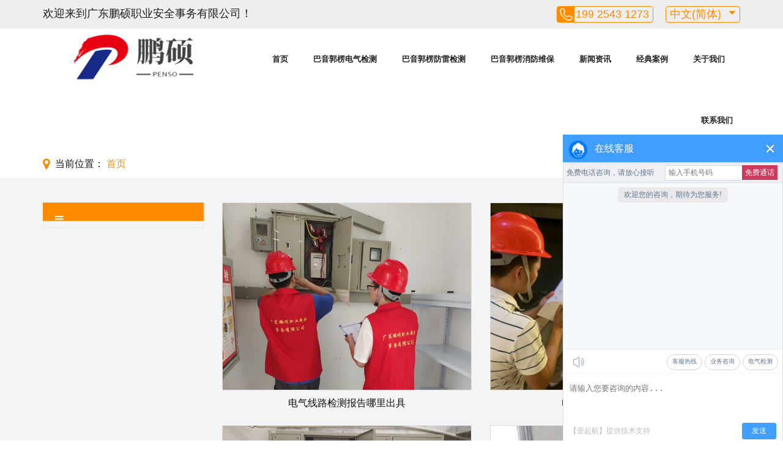

--- FILE ---
content_type: text/html; charset=utf-8
request_url: http://bayingol.dianqijiance.cn/index/search.html?keyword=%E7%94%B5%E6%B0%94%E7%BA%BF%E8%B7%AF%E6%A3%80%E6%B5%8B
body_size: 4872
content:
<!DOCTYPE html>
<html lang="en">
<head>
    <meta name="baidu-site-verification" content="codeva-mI6HHA96iE" />    <meta charset="UTF-8">
    <meta http-equiv="X-UA-Compatible" content="IE=edge">
    <meta name="viewport" content="width=device-width, initial-scale=1, maximum-scale=1, user-scalable=no">
    <title>电气线路检测-广东鹏硕</title>
    <meta name="keywords" content="电气检测,防雷检测,消防维保"/>
    <meta name="description" content="广东鹏硕是一家专业的第三方电气,消防检测公司,从事电气防火、消防安全检测和防雷检测三类业务多年公司以人为本，以先进技术为基础，以高品质服务为宗旨，以信誉为原则，以排除安全隐患为目标，引进国内外高新科技设备，运用于电气防火和消防安全领域。"/>
    <link rel="dns-prefetch" href="//static.wz169.net"/>
        <script type="text/javascript" src="/view/pengshuo/upload/lang/cn.js?v=20260121"></script>
        <link rel="shortcut icon" type="image/x-icon" href="//static.wz169.net/view/pengshuo/upload/images/2023/07/51f3850fba60ea0a36a41283a0816cf8.png"/>
         <script type="text/javascript" src="//static.wz169.net/plugins/jq331/jquery.min.js?ver=8.1.8"></script> <script type="text/javascript" src="//static.wz169.net/plugins/bs337/js/bootstrap.min.js?ver=8.1.8"></script><link rel="stylesheet" type="text/css" href="//static.wz169.net/plugins/bs337/css/bootstrap.min.css?ver=8.1.8" /> <script type="text/javascript" src="//static.wz169.net/plugins/bootsnav120/bootsnav.js?ver=8.1.8"></script><link rel="stylesheet" type="text/css" href="//static.wz169.net/plugins/bootsnav120/bootsnav.css?ver=8.1.8" /><link rel="stylesheet" type="text/css" href="//static.wz169.net/plugins/fa470/css/font-awesome.min.css?ver=8.1.8" /><link rel="stylesheet" type="text/css" href="/view/pengshuo/static/css/12b80b71efbd70f1d5de68c8fa8c2e65.css?ver=1767600637?ver=8.1.8" /> <script type="text/javascript" src="/view/pengshuo/static/js/12b80b71efbd70f1d5de68c8fa8c2e65.js?ver=1767600637?ver=8.1.8"></script>
    
</head>
<body>
<div class="pageContainer">
    <div class="component component-nav"><div class="header-my-01">
        <div class="header container-fluid hidden-xs topnav_title">
            <div class="container">
                <div class="row pd-10">
                    <div class="col-xs-5">
                        <p class="color-1f1f1f">欢迎来到广东鹏硕职业安全事务有限公司！</p>
                    </div>
                    <div class="col-xs-7 right-header">
                        <div class="top-phone">
                            <a href="tel:199 2543 1273">
                                199 2543 1273                            </a>
                        </div>
                        <div class="top-lang">
                                                                <span>中文(简体)                                    </span>
                                                                                        <ul class="hide_lan" style="display: none;">
                                                                    <li>
                                        <a href="https://changfeng.dianqijiance.cn?lang=cn">中文(简体)                                        </a>
                                    </li>
                                                            </ul>
                        </div>
                    </div>
                </div>
            </div>
        </div>
        <!-- 导航栏样式 -->
        <div class="topnav_list container-fluid">
            <div class="container">
                <div class="row">
                    <div class="logo col-lg-3 col-md-3 col-sm-3 col-xs-6">
                        <a href="/"><img src="//static.wz169.net/view/pengshuo/upload/images/2023/07/8a1c3479c5db60d0e1b15e997d01d7e6.png" alt="/"></a>
                    </div>
                    <div class="nav_content col-lg-9 col-md-9 col-sm-9 col-xs-6">				
                        <nav class="navbar navbar-default navbar-mobile mynav col-lg-12 on">
                            <div class="navbar-header">
                                <button type="button" class="navbar-toggle" data-toggle="collapse" data-target="#navbar-menu">
                                    <i class="fa fa-bars"></i>
                                </button>
                            </div>
                            <div class="collapse navbar-collapse" id="navbar-menu">
                                <ul class="nav navbar-nav" data-in="fadeInUp" data-out="fadeOutDown">
                                                                                <li class="">
                                                <a href="/">首页</a>
                                            </li>
                                                                                                                        <li class="dropdown ">
                                                <a href="http://bayingol.dianqijiance.cn/product/" class="dropdown-toggle" data-toggle="dropdown">巴音郭楞电气检测</a>
                                                
                                                <div class="dropdown-menu animated fadeOutDown clear" style="display: none; opacity: 1;">
                                                    <ul class="dropdown_list">
                                                                                                                    <li><a href="http://bayingol.dianqijiance.cn/fhjc/" >巴音郭楞电气防火检测</a></li>
                                                                                                                    <li><a href="http://bayingol.dianqijiance.cn/xljc/" >巴音郭楞电气线路检测</a></li>
                                                                                                                    <li><a href="http://bayingol.dianqijiance.cn/xfdqjc/" >巴音郭楞消防电气检测</a></li>
                                                                                                            </ul>
                                                                                                    </div>
                                            </li>
                                                                                                                        <li class="">
                                                <a href="http://bayingol.dianqijiance.cn/fljc/">巴音郭楞防雷检测</a>
                                            </li>
                                                                                                                        <li class="">
                                                <a href="http://bayingol.dianqijiance.cn/xfwb/">巴音郭楞消防维保</a>
                                            </li>
                                                                                                                        <li class="dropdown ">
                                                <a href="http://www.dianqijiance.cn/xwzx/" class="dropdown-toggle" data-toggle="dropdown">新闻资讯</a>
                                                
                                                <div class="dropdown-menu animated fadeOutDown clear" style="display: none; opacity: 1;">
                                                    <ul class="dropdown_list">
                                                                                                                    <li><a href="http://www.dianqijiance.cn/gsxw/" >公司新闻</a></li>
                                                                                                                    <li><a href="http://www.dianqijiance.cn/xyxw/" >行业新闻</a></li>
                                                                                                            </ul>
                                                                                                            <div class="nav_pic">
                                                            <a href="http://www.dianqijiance.cn/xwzx/"  ><img src="http://www.my17.net/Apps/Home/View/default/Public/img/nav_pic3.jpg" class="img-responsive"></a>
                                                        </div>
                                                                                                    </div>
                                            </li>
                                                                                                                        <li class="dropdown ">
                                                <a href="http://www.dianqijiance.cn/alzx/" class="dropdown-toggle" data-toggle="dropdown">经典案例</a>
                                                
                                                <div class="dropdown-menu animated fadeOutDown clear" style="display: none; opacity: 1;">
                                                    <ul class="dropdown_list">
                                                                                                                    <li><a href="http://www.dianqijiance.cn/xxzxal/" >电气检测案例</a></li>
                                                                                                                    <li><a href="http://www.dianqijiance.cn/xfjcal/" >消防检测案例</a></li>
                                                                                                            </ul>
                                                                                                    </div>
                                            </li>
                                                                                                                        <li class="">
                                                <a href="http://www.dianqijiance.cn/about/">关于我们</a>
                                            </li>
                                                                                                                        <li class="">
                                                <a href="http://www.dianqijiance.cn/lxwm/">联系我们</a>
                                            </li>
                                                                                                            </ul>
                            </div>
                        </nav>	
                    </div>
                    <div id="mengban" style="display: none;"></div>
                </div>
            </div>
        </div>
        <div class="nav-block">&nbsp;</div>
    </div></div><div class="component component-ba"><div class="nav-my-246">
        <div class="inner_banner container-fluid">
            <img src="" class="img-responsive">
        </div>
        <div class="search_content container-fluid">
            <div class="container">
                <div class="row">
                    <div class="bread_content col-lg-9 col-md-8 col-sm-7 col-xs-12">
                        <span class="bread_title">当前位置：</span>
                        <a href="/">首页</a>
                                            </div>
                    <div class="search_box col-lg-3 col-md-4 col-sm-5 col-xs-12 hidden-xs">
                        <form action="#">
                            <div class="input-group">
                                <input type="text" class="form-control" name="keyword" placeholder="Search for...">
                                <span class="input-group-btn">
                                <button class="btn btn-default" type="submit"><i class="fa fa-search" aria-hidden="true"></i></button>
                              </span>
                            </div>
                        </form>
                    </div>
                </div>
            </div>
        </div>
    </div></div><div class="component component-list"><div class="inner-my-content-247 container-fluid">
        <div class="container">
            <div class="row">
                <div class="inner_product col-xs-12">
                    <div class="col-md-3 side_nav hidden-sm hidden-xs">
                        <div class="side_title">
                            <h5></h5>
                        </div>
                        <div class="side_content">
                            <div class="side_menu">
                                <ul>
                                                                    </ul>
                            </div>
                        </div>
                    </div>

                    <div class="product_content col-md-9 col-xs-12">
                                                <ul class="product_box col-xs-12">
                                                        <li class="col-sm-6 col-xs-6 wow bounceInUp animated">
                                <div class="product_list">
                                    <div class="product_pic">
                                        <a href="http://bayingol.dianqijiance.cn/xljc/42.html">
                                            <img src="//static.wz169.net/view/pengshuo/upload/images/2023/08/a6c54fe9d7abc01d6ff29378f4f478e8.jpg" class="img-responsive">
                                        </a>
                                    </div>
                                    <div class="product_text">
                                        <a href="http://bayingol.dianqijiance.cn/xljc/42.html">电气线路检测报告哪里出具</a>
                                    </div>
                                </div>
                            </li>
                                                        <li class="col-sm-6 col-xs-6 wow bounceInUp animated">
                                <div class="product_list">
                                    <div class="product_pic">
                                        <a href="http://bayingol.dianqijiance.cn/xljc/40.html">
                                            <img src="//static.wz169.net/view/pengshuo/upload/images/2023/08/24bc808b3a7c5729097ec18f7398a09a.jpg" class="img-responsive">
                                        </a>
                                    </div>
                                    <div class="product_text">
                                        <a href="http://bayingol.dianqijiance.cn/xljc/40.html">电气线路检测多久做一次</a>
                                    </div>
                                </div>
                            </li>
                                                        <li class="col-sm-6 col-xs-6 wow bounceInUp animated">
                                <div class="product_list">
                                    <div class="product_pic">
                                        <a href="http://bayingol.dianqijiance.cn/xljc/37.html">
                                            <img src="//static.wz169.net/view/pengshuo/upload/images/2023/08/fa5590ab60db4bf052a7c24156aadb1c.png" class="img-responsive">
                                        </a>
                                    </div>
                                    <div class="product_text">
                                        <a href="http://bayingol.dianqijiance.cn/xljc/37.html">电气线路检测需要什么资质</a>
                                    </div>
                                </div>
                            </li>
                                                        <li class="col-sm-6 col-xs-6 wow bounceInUp animated">
                                <div class="product_list">
                                    <div class="product_pic">
                                        <a href="http://www.dianqijiance.cn/xxzxal/4.html">
                                            <img src="//static.wz169.net/view/pengshuo/upload/images/2023/08/39f344bf6e7752d016007f0599661f27.png" class="img-responsive">
                                        </a>
                                    </div>
                                    <div class="product_text">
                                        <a href="http://www.dianqijiance.cn/xxzxal/4.html">小区电气线路检测</a>
                                    </div>
                                </div>
                            </li>
                                                    </ul>
                                                
                    </div>
                </div>
            </div>
        </div>
    </div></div><div class="component component-footer"><div class="footer container-fluid">
        <div class="container">
            <div class="row">
                <div class="foot_about col-md-4 col-xs-12">
                    <div class="foot-logo">
                        <a href="/"><img src="//static.wz169.net/view/pengshuo/upload/images/2023/07/8a1c3479c5db60d0e1b15e997d01d7e6.png"></a>
                    </div>
                    <div class="foot-content">
                        <p class="fz-18">24小时服务热线</p>
                        <p class="foot-tel">199 2543 1273</p>
                        <div class="foot-icons">
                            <a href="http://wpa.qq.com/msgrd?v=3&uin=&site=qq&menu=yes">
                                <img src="//static.wz169.net/Uploads/sc/2020/10/df53857f5311fc514576a7083b59134e.png" 
                                alt="广东鹏硕">
                            </a>
                            <a href="javascript:void(0);" id="footer_weixin">
                                <img src="//static.wz169.net/Uploads/sc/2020/10/0f0f069be86b26994ce2e977da2bef5c.png" alt="广东鹏硕">
                                <div id="footer_erweima"><img src="//static.wz169.net/view/pengshuo/upload/images/2023/07/2fa447b60995e65924d26eb71a20ed55.png"></div>
                            </a>
                            <a href="tel:199 2543 1273"><img src="//static.wz169.net/Uploads/sc/2020/10/1abb97bc71d10e7e52d4c84ce59f51e1.png" alt="广东鹏硕" srcset="">
                            </a>
                             <a href="mailto:199 2543 1273">
                            <img src="//static.wz169.net/Uploads/sc/2020/10/0d6f3500646ea226171305368793f7c5.png" alt="广东鹏硕" srcset="">
                            </a>
                        </div>
                        <p class="foot-address mt-24">地址：深圳市光明区马田街道合水口社区合水口新村西区一排1栋205-206</p>

                    </div>
                </div>
                <script>
                $("#footer_weixin").on("click",function(){
                    $("#footer_erweima").stop().slideToggle();
                })
                </script>
                <div class="right_foot col-md-8 col-sm-12 hidden-xs">
                    <div class="foot_nav">
                        <h5>巴音郭楞电气检测</h5>
                            <ul>
                                                                <li><a href="http://bayingol.dianqijiance.cn/fhjc/">巴音郭楞电气防火检测</a></li>
                                                                <li><a href="http://bayingol.dianqijiance.cn/xljc/">巴音郭楞电气线路检测</a></li>
                                                                <li><a href="http://bayingol.dianqijiance.cn/xfdqjc/">巴音郭楞消防电气检测</a></li>
                                                            </ul>
                    </div>
                    <div class="foot_nav">
                        <h5>经典案例</h5>
                            <ul>
                                                                <li><a href="http://www.dianqijiance.cn/xxzxal/">电气检测案例</a></li>
                                                                <li><a href="http://www.dianqijiance.cn/xfjcal/">消防检测案例</a></li>
                                                            </ul>
                    </div>
                    <div class="foot_nav">
                        <h5>新闻资讯</h5>
                        <ul>
                                                             <li><a href="http://www.dianqijiance.cn/gsxw/">公司新闻</a></li>
                                                             <li><a href="http://www.dianqijiance.cn/xyxw/">行业新闻</a></li>
                                                     </ul>
                    </div>
                    <div class="foot_nav">
                        <h5>关于我们</h5>
                        <ul>
                                                            <li><a href="http://www.dianqijiance.cn/about/">公司简介</a></li>
                             				
                        </ul>
                    </div>			
                </div>
                <p style="color:#fff;padding-left:30px" class="hidden-xs">
                    以质量求生存、以信誉求发展                </p>		
            </div>
        </div>
        <div class="foot_bottom container-fluid">
            <div class="container">
                <div class="row">
                    <div class="foot_link col-xs-12">
                        <span>友情链接：</span>
                                                <a href="http://www.ccbrand.net/" target="_blank">全网营销推广</a>
                                                <a href="http://www.ccbrand.com/" target="_blank">网站建设制作</a>
                                                <a href="http://www.xinchq.com/" target="_blank">宣传片拍摄</a>
                                                <a href="http://www.yiqihang.com/" target="_blank">网站建设</a>
                                                <a href="https://www.hwlps.com/" target="_blank">美福移民</a>
                        					
                    </div>
                    <!--div class="fooii">
                    <div class="foot_copyright col-xs-12">				
                        <div class="copyright">
                                    
                                <p>Copyright © 2021&nbsp; 杭州鸿图饰家装饰工程有限公司版权所有&nbsp;&nbsp;</p>                                                        
                        </div>
                        <div class="tech_support">
                            <p style="color: #5e5e5e;">
                                <a href="/sitemap.html" target="_blank" style="color: #5e5e5e;">网站地图</a>&nbsp;&nbsp;
                                <a href="/sitemap.xml" target="_blank" style="color: #5e5e5e;">XML</a>&nbsp;&nbsp;
                            </p>
                        </div>
                    </div>
                    </div-->
                </div>
            </div>
        </div>
    </div></div>
</div>
<script type="text/javascript" src="/visitors?p=IyMjI2h0dHA6Ly9iYXlpbmdvbC5kaWFucWlqaWFuY2UuY24vaW5kZXgvc2VhcmNoLmh0bWw/[base64]"></script>
</body>
</html>

--- FILE ---
content_type: text/html; charset=utf-8
request_url: http://bayingol.dianqijiance.cn/AutoOnlineService/index?sign=0622b9a359d696750db7d9bca47835f6&timeStamp=1768937012
body_size: 1865
content:
<!DOCTYPE html>
<html lang="en">
<head>
    <meta charset="UTF-8">
    <meta http-equiv="X-UA-Compatible" content="IE=edge">
    <meta name="renderer" content="webkit|ie-stand|ie-comp">
    <meta http-equiv="X-UA-Compatible" content="IE=edge,chrome=1">
    <meta content="width=device-width, initial-scale=1, maximum-scale=1, user-scalable=no" name="viewport">
    <title>在线客服-广东鹏硕</title>
    <meta name="keywords" content="电气检测,防雷检测,消防维保"/>
    <meta name="description" content="广东鹏硕是一家专业的第三方电气,消防检测公司,从事电气防火、消防安全检测和防雷检测三类业务多年公司以人为本，以先进技术为基础，以高品质服务为宗旨，以信誉为原则，以排除安全隐患为目标，引进国内外高新科技设备，运用于电气防火和消防安全领域。"/>
        <link rel="shortcut icon" type="image/x-icon" href="//static.wz169.net/view/pengshuo/upload/images/2023/07/51f3850fba60ea0a36a41283a0816cf8.png"/>
        <script type="text/javascript" src="//static.wz169.net/plugins/jq331/jquery.min.js"></script>
    <script src="//static.wz169.net/plugins/layer/layer.js"></script>
    <link rel="stylesheet" href="/static/online/font/iconfont.css?ver=8.1.8">
    <link rel="stylesheet" href="/static/online/style.css?ver=8.1.8">
</head>
<body>
<audio id="chat-message-audio"><source id="chat-message-audio-source" src="/static/online/images/default.mp3" type="audio/mpeg" /></audio>
<div class="container container-min">
        <div class="net_callBack">
        <span class="max-line-1 tel-title">免费电话咨询，请放心接听</span>
        <span class="net_callBack_wrap">
            <input class="net_callBack_input" id="net_callBack_input" placeholder="输入手机号码" value="" type="text">
            <span class="net_callBack_btn" id="net_callBack_btn">免费通话</span>
        </span>
    </div>
        <div class="chat-body">
        <div class="chat-message-container">
            <div class="message-list" id="m-message">
                <ul>
                    <li><div class="centers"><img src="http://static.wz169.net/plugins/layer/theme/default/loading-2.gif"  /></div></li>
                </ul>
            </div>
        </div>
    </div>
    <div class="chat-footer">
        <div class="footer-operation-header">
            <a href="javascript:$.hint()" title="关闭声音" class="iconfont icon-shengyin icon state-mp3"><i></i></a>
            <!--<div id="toolsEmoticons"  title="表情" class="icon footer-tools-emoticons"></div>
            <div id="toolsOpinion" title="评价客服" class="icon footer-tools-opinion"></div>
            -->
                        <div class="tool-text pull-right">
                                <div title="客服热线" class="pull-left"><a href="javascript:void(0);"  class="oneSendMessage" title="客服热线">客服热线</a> </div>
                                <div title="业务咨询" class="pull-left"><a href="javascript:void(0);"  class="oneSendMessage" title="业务咨询">业务咨询</a> </div>
                                <div title="电气检测" class="pull-left"><a href="javascript:void(0);"  class="oneSendMessage" title="电气检测">电气检测</a> </div>
                            </div>
                    </div>
        <div class="footer-operation-main">
            <div class="footer-main-import">
                <textarea id="sendContent" name="sendContent" class="textarea text_blur" placeholder="请输入您要咨询的内容..."></textarea>
                <input type="hidden" name="lastMaxMessageId" id="lastMaxMessageId" value="0">
            </div>
        </div>
        <div class="footer-operation-footer">
            <span class="footer-help-block">【壹起航】提供技术支持</span>
            <button id="footer_chat_send_btn" class="footer-btn-info" onclick="javascript:$.onSubmit()">发送</button>
        </div>
    </div>
</div>
<script type="text/javascript">
    var $timestamp = $.now()/1000,$conversationId="7bd41658-47a8-4b8c-86fa-7495b617e279",$userBackstageSession=0;
</script>
<script type="text/javascript" src="/static/online/common.js?ver=8.1.8"></script>
</body>
</html>

--- FILE ---
content_type: text/css
request_url: http://bayingol.dianqijiance.cn/view/pengshuo/static/css/12b80b71efbd70f1d5de68c8fa8c2e65.css?ver=1767600637?ver=8.1.8
body_size: 4484
content:
*{margin:0;padding:0;border:0;}body{line-height:1.42857143;font-size:14px;}p{margin:0;}a,a:link,a:visited,a:active,a:hover{text-decoration:none;}a:hover{text-decoration:none;}ul{list-style:none;}.header-my-01 .f14{font-size:14px;}.header-my-01 .pd-10{padding:10px 0;}.header-my-01 .color-1f1f1f{color:#1f1f1f;font-size:18px;}body.side-right,html.side-right{overflow-x:hidden;}body.side-right > .header-my-01{margin-left:280px;margin-right:-280px !important;}.header-my-01{transition:all 0.3s ease-in-out;}.header-my-01 .header{background-color:#eeeeee;}.header-my-01 .header .top-phone{font-size:18px;margin-right:20px;border:1px solid #ff8b00;display:inline-block;padding:0px 6px 0 30px;position:relative;border-radius:4px;}.header-my-01 .header .top-phone::before{display:inline-block;content:'';background:url(//static.wz169.net/Uploads/sc/2020/10/b3ba9b6ab1c41417ca6a55bac6e7d7f9.png) no-repeat;width:28px;height:25px;position:absolute;left:0;background-color:#ff8b00;background-position-x:2px;background-size:contain;}.header-my-01 .header .top-phone a{color:#ff8b00;}.header-my-01 .header .top-lang{border:1px solid #ff8b00;display:inline-block;padding:0px 30px 0 6px;position:relative;border-radius:4px;}.header-my-01 .header .top-lang span::after{display:inline-block;content:'';background:url(//static.wz169.net/Uploads/sc/2020/10/e5488f5b27a8dafc60a45f8c254ae437.png) no-repeat;width:16px;height:16px;position:absolute;right:4px;top:2px;background-size:contain;}.header-my-01 .header .top-lang span{color:#ff8b00;font-size:18px;}.header-my-01 .header .top-lang span img{margin-left:2px;margin-top:-2px;}.header-my-01 .header .top-lang .hide_lan{position:absolute;top:30px;left:0;display:block;z-index:99999;text-align:center;width:100%;background:#fff;box-shadow:2px 3px 5px #fdecd7;}.header-my-01 .header .top-lang .hide_lan a{color:#ff8b00;padding:8px 0;display:block;}.header-my-01 .header .top-lang .hide_lan a img{margin-left:8px;margin-top:-2px;}.header-my-01 .header .right-header{display:flex;justify-content:flex-end;flex-wrap:wrap;}.header-my-01 .topnav_list{-webkit-transition:all ease-in-out 0.5s;transition:all ease-in-out 0.5s;}.header-my-01 .topnav_list .logo{padding-top:0px}.header-my-01 .topnav_list .logo a{display:inline-block;}.header-my-01 .topnav_list .logo img{display:inline-block;width:296px;margin-top:6px;}.header-my-01 .topnav_list .logo h1{margin:0}.header-my-01 .topnav_list nav.mynav{background:none;margin-bottom:0;-moz-border-radius:0px;-webkit-border-radius:0px;-o-border-radius:0px;border-radius:0px;border:none;z-index:9999;}.header-my-01 .navbar-default .navbar-collapse{padding:0;}.header-my-01 .topnav_list .navbar{min-height:auto;padding:0;}.header-my-01 .navbar-nav{width:100%;text-align:right;}.header-my-01 .navbar-nav>li{display:inline-block;float:none;padding-right:13px;}.header-my-01 nav.mynav ul.nav > li > a{font-size:13px;color:#222;display:inline-block;padding:40px 12px;-webkit-transition:all 0.3s ease-in-out;transition:all 0.3s ease-in-out;position:relative;}.header-my-01 nav.mynav ul.nav > li > a:before{position:absolute;content:"";width:0%;top:0;left:50%;background:#ff8b00;height:2px;-webkit-transition:all 0.2s ease-in-out;transition:all 0.2s ease-in-out;}.header-my-01 nav.mynav ul.nav li.active > a:before,nav.mynav ul.nav > li > a:hover:before{width:100%;left:0%;}.header-my-01 nav.mynav ul.nav > li > a:after{display:none;}.header-my-01 nav.mynav ul.nav > li:last-child{padding-right:0;}.header-my-01 nav.mynav .navbar-toggle{background-color:#fff;border:none;padding:0;font-size:26px;position:relative;top:5px;}.header-my-01 .navbar-nav>li>.dropdown-menu{width:550px;left:-57px;top:100%;border:none;padding:5px;}.header-my-01 .clear{zoom:1;}.header-my-01 .clear:after{content:".";display:block;height:0;visibility:hidden;clear:both;}.header-my-01 nav.mynav ul.nav .dropdown-menu .dropdown_list{font-size:0;}.header-my-01 nav.mynav ul.nav .dropdown-menu .dropdown_list li > a{font-size:14px;font-weight:normal;color:#333;display:inline-block;padding:5px 10px;border-bottom:1px solid #ffe5c4;width:100%;}.header-my-01 nav.mynav ul.nav .dropdown-menu .dropdown_list li > a:hover{color:#ff8b00;}.header-my-01 .topnav_list.fixed_up{width:100%;position:fixed;top:0;left:0;z-index:9999;background:#fff;border-bottom:1px solid #fff4e6;}.header-my-01 .nav-block{display:none;}.header-my-01 .topnav_list.fixed_up .logo{padding-top:5px;padding-bottom:5px;}.header-my-01 .topnav_list.fixed_up .logo img{max-width:80%;}.header-my-01 .topnav_list.fixed_up nav.mynav ul.nav > li > a{padding:20px 12px;font-size:14px;}.header-my-01 .nav-block{font-size:14px;padding:20px 12px;font-weight:600;color:#fff;background-color:#fff;}.header-my-01 nav.mynav ul.nav li> a:hover,nav.mynav ul.nav li.active > a:focus,nav.mynav ul.nav li.active > a{background-color:#fff4e6;color:#ff8b00;}.header-my-01 .navbar-default .navbar-nav>.open>a,.navbar-default .navbar-nav>.open>a:focus,.navbar-default .navbar-nav>.open>a:hover{background-color:#fff4e6;color:#ff8b00;}@media screen and (max-width:1199px){.header-my-01 .navbar-nav>li{padding-left:5px;padding-right:5px;}.header-my-01 nav.mynav ul.nav > li > a{font-size:14px;padding:30px 10px;}.header-my-01 .inner_contact .contact_content .contact_text ul li img{width:28px;}.header-my-01 .inner_contact .contact_content .contact_text ul li p{width:88%;}}@media screen and (min-width:1024px){.header-my-01 nav.mynav ul.nav li> a{font-weight:600;}}@media screen and (min-width:992px){.header-my-01 .dropdown-menu .dropdown_list{width:360px;float:left;padding:10px 0;}.header-my-01 .dropdown-menu .dropdown_list li{display:inline-block;width:50%;padding:0 5px;box-sizing:border-box;}.header-my-01 .dropdown-menu .nav_pic{width:180px;float:right;padding:10px 0;}.header-my-01 .navbar-nav>li:nth-child(05)>.dropdown-menu,.navbar-nav>li:nth-child(06)>.dropdown-menu{right:0px;left:auto;}.header-my-01 .navbar-nav>li:nth-child(03)>.dropdown-menu{left:-145px;}}@media screen and (max-width:991px){.header-my-01 .navbar-nav{text-align:left;}.header-my-01 .navbar-nav>li{display:block;padding:0;}.header-my-01 nav.mynav li.dropdown a.dropdown-toggle:before,nav.mynav li.dropdown.on > a.dropdown-toggle:before{content:"";}.header-my-01 .navbar-nav>li>.dropdown-menu{width:100%;left:0;}.header-my-01 nav.mynav ul.nav .dropdown-menu .dropdown_list li > a{width:100%;padding:10px;}.header-my-01 .topnav_list .logo{padding-top:10px;padding-bottom:10px;}.header-my-01 .topnav_list .logo img{max-width:80%;}.header-my-01 .topnav_list.fixed_up .logo img{}.header-my-01 .dropdown-menu .dropdown_list{width:100%;float:none;}.header-my-01 .dropdown-menu .dropdown_list li{width:100%;}.dropdown-menu .nav_pic{display:none;}:root{overflow-x:hidden}}@media (max-width:992px){.header-my-01 nav.mynav .navbar-header{float:none;display:block;text-align:center;padding-left:30px;padding-right:30px;}.header-my-01 nav.mynav .navbar-collapse.collapse{display:none !important;}.header-my-01 nav.mynav .navbar-toggle{display:inline-block;margin-top:0px;background:none;top:8px;}.header-my-01 nav.mynav.navbar-mobile .navbar-collapse.in{left:0;display:block !important;}.header-my-01 nav.mynav.navbar-mobile .navbar-collapse{position:fixed;overflow-y:auto !important;overflow-x:hidden !important;display:block;background:#fff;z-index:99;width:280px;height:100vh !important;left:-280px;top:0;padding:0;-webkit-transition:all 0.3s ease-in-out;-moz-transition:all 0.3s ease-in-out;-o-transition:all 0.3s ease-in-out;-ms-transition:all 0.3s ease-in-out;transition:all 0.3s ease-in-out;}.header-my-01 #mengban{position:fixed;overflow-y:auto!important;overflow-x:hidden!important;display:block;background:rgba(0,0,0,0.5);z-index:9998;width:100vw;height:100vh !important;left:0;top:0;padding:0;-webkit-transition-duration:1s;-moz-transition-duration:1s;-o-transition-duration:1s;-ms-transition-duration:1s;transition-duration:1s;}.header-my-01 .dropdown-menu{min-width:100%;}.header-my-01 nav.mynav .navbar-nav > li > a{width:100%;border-bottom:solid 1px #e0e0e0;margin-bottom:-1px;padding:15px 15px !important;}}@media screen and (max-width:767px){.header-my-01 .topnav_list .logo img{}.header-my-01 .navbar-nav{margin:0;}.header-my-01 .dropdown .actives{background-color:#fff !important;color:#222 !important}}.animated{-webkit-animation-duration:1s;animation-duration:1s;-webkit-animation-fill-mode:both;animation-fill-mode:both;}.animated.hinge{-webkit-animation-duration:2s;animation-duration:2s;}@-webkit-keyframes fadeInUp{0%{opacity:0;-webkit-transform:translateY(20px);transform:translateY(20px);}100%{opacity:1;-webkit-transform:translateY(0);transform:translateY(0);}}@keyframes fadeInUp{0%{opacity:0;-webkit-transform:translateY(20px);-ms-transform:translateY(20px);transform:translateY(20px);}100%{opacity:1;-webkit-transform:translateY(0);-ms-transform:translateY(0);transform:translateY(0);}}.fadeInUp{-webkit-animation-name:fadeInUp;animation-name:fadeInUp;}@-webkit-keyframes fadeOutDown{0%{opacity:1;-webkit-transform:translateY(0);transform:translateY(0);}100%{opacity:0;-webkit-transform:translateY(20px);transform:translateY(20px);}}@keyframes fadeOutDown{0%{opacity:1;-webkit-transform:translateY(0);-ms-transform:translateY(0);transform:translateY(0);}100%{opacity:0;-webkit-transform:translateY(20px);-ms-transform:translateY(20px);transform:translateY(20px);}}.fadeOutDown{-webkit-animation-name:fadeOutDown;animation-name:fadeOutDown;}@-webkit-keyframes fadeInLeft{0%{opacity:0;-webkit-transform:translateX(-20px);transform:translateX(-20px);}100%{opacity:1;-webkit-transform:translateX(0);transform:translateX(0);}}@keyframes fadeInLeft{0%{opacity:0;-webkit-transform:translateX(-20px);-ms-transform:translateX(-20px);transform:translateX(-20px);}100%{opacity:1;-webkit-transform:translateX(0);-ms-transform:translateX(0);transform:translateX(0);}}.fadeInLeft{-webkit-animation-name:fadeInLeft;animation-name:fadeInLeft;}@-webkit-keyframes fadeOutUp{0%{opacity:1;-webkit-transform:translateY(0);transform:translateY(0);}100%{opacity:0;-webkit-transform:translateY(-20px);transform:translateY(-20px);}}@keyframes fadeOutUp{0%{opacity:1;-webkit-transform:translateY(0);-ms-transform:translateY(0);transform:translateY(0);}100%{opacity:0;-webkit-transform:translateY(-20px);-ms-transform:translateY(-20px);transform:translateY(-20px);}}.fadeOutUp{-webkit-animation-name:fadeOutUp;animation-name:fadeOutUp;}ul{list-style:none;padding:0;}a,a:link,a:visited,a:active,a:hover{text-decoration:none;}.nav-my-246 .inner_banner{width:100%;padding:0;}.nav-my-246 .search_content{width:100%;padding:5px 0;background:#fff;box-shadow:2px 3px 5px #fff4e6;z-index:999;}.nav-my-246 .search_content .hot_key{font-size:16px;color:#ff8b00;margin-top:5px;}.nav-my-246 .search_content .hot_key a{color:#222;display:inline-block;margin:0 2px;padding:0 10px 0 0;border-right:1px solid #222;}.nav-my-246 .search_content .hot_key a:hover{color:#ff8b00;}.nav-my-246 .search_content .hot_key a:last-child{border-right:none;}.nav-my-246 .search_box .btn-default{background:#ff8b00;color:#fff;border-color:#ff8b00;}.nav-my-246 .search_box .form-control{border-color:#ff8b00;}.nav-my-246 .bread_content{font-size:16px;color:#111;padding-top:5px;}.nav-my-246 .bread_content span{display:inline-block;padding-left:20px;position:relative;}.nav-my-246 .bread_content span:before{position:absolute;content:"\f041";font-size:20px;left:0;top:-3px;color:#ff8b00;font-family:"FontAwesome";}.nav-my-246 .bread_content a{color:#111;display:inline-block;padding-right:15px;margin-right:5px;position:relative;}.nav-my-246 .bread_content a:before{position:absolute;content:"\f105";right:0;top:-2px;font-family:"FontAwesome";}.nav-my-246 .bread_content a:last-child{color:#ff8b00;}.nav-my-246 .bread_content a:last-child:before{display:none;}@media screen and (max-width:540px){.innner-my-solution-246 .bread_content{padding:8px;font-size:14px;}}ul{list-style:none;padding:0;}a,a:link,a:visited,a:active,a:hover{text-decoration:none;}.inner-my-content-247{width:100%;background:#f2f4f6;padding:0;}.inner-my-content-247 .inner_product{width:100%;padding:30px 0;margin:10px 0;}.inner-my-content-247 .inner_product .product_content{padding:0;}.inner-my-content-247 .inner_product .product_content .product_box{width:100%;padding:0;display:flex;flex-wrap:wrap;font-size:0;}.inner-my-content-247 .inner_product .product_content .product_box li{margin-bottom:15px;}.inner-my-content-247 .inner_product .product_content .product_box li .product_list{width:100%;text-align:center;}.inner-my-content-247 .inner_product .product_content .product_box li .product_list .product_text a{display:block;font-size:16px;color:#111;padding:10px 0;}.inner-my-content-247 .inner_product .product_content .product_box li .product_list .product_pic{overflow:hidden;border:1px solid #ddd;-webkit-transition:all 0.2s ease-in-out;transition:all 0.2s ease-in-out;}.inner-my-content-247 .inner_product .product_content .product_box li .product_list:hover .product_pic{border-color:#ff8b00;}.inner-my-content-247 .inner_product .product_content .product_box li .product_list:hover .product_text a{color:#ff8b00;}.inner-my-content-247 .index_productmain{width:100%;padding:0;display:flex;flex-wrap:wrap;justify-content:space-between;}.inner-my-content-247 .index_productmain .side_nav{width:21%;}.inner-my-content-247 .index_productmain .right_index_product{width:78%;}.inner-my-content-247 .side_title{background:#ff8b00;padding:15px 10px;position:relative;}.inner-my-content-247 .side_nav .side_title h5{font-size:20px;color:#fff;padding-left:40px;margin:0;font-weight:normal;position:relative;}.inner-my-content-247 .side_nav .side_title h5:before{position:absolute;content:"\f0c9";left:10px;font-size:16px;top:4px;font-family:"FontAwesome";}.inner-my-content-247 .side_content{box-sizing:border-box;margin-bottom:30px;border:1px solid #e7e7e7;}.inner-my-content-247 .side_menu ul{margin-top:10px;}.inner-my-content-247 .side_menu .first{margin-bottom:15px;}.inner-my-content-247 .side_menu .d-firstNav{padding:3px 10px;background:#ececec;padding-left:15px;cursor:pointer;}.inner-my-content-247 .side_menu .d-firstNav span,.side_menu .d-firstNav a{display:inline-block;padding:11px 0;font-size:16px;color:#111;}.inner-my-content-247 .side_menu .first .d-firstDrop{background:#fff;margin-top:0;padding-top:10px;padding-bottom:10px;}.inner-my-content-247 .side_menu .d-firstNav i.fr{font-size:14px;float:right;-webkit-transition:all ease-in-out 0.2s;transition:all ease-in-out 0.2s;color:#c5c5c5;width:16px;height:16px;display:inline-block;border:1px solid #c5c5c5;text-align:center;line-height:14px;margin-top:14px;}.inner-my-content-247 .side_menu .s-secondNav i{float:right;color:#c3c3c3;-webkit-transition:all ease-in-out 0.2s;transition:all ease-in-out 0.2s;margin-top:4px;}.inner-my-content-247 .side_menu .s-secondNav,.side_menu.s-secondItem,.s-secondItem a{padding-left:10px;font-size:14px;color:#222;display:block;line-height:28px;border-bottom:1px dashed #c5c5c5;}.inner-my-content-247 .side_menu .s-secondNav,.side_menu.s-secondItem,.s-secondItem a:hover,.s-secondItem .active{color:#ff8b00}.inner-my-content-247 .s-secondNav:hover,.d-firstNav:hover,.side_menu ul li.active .d-firstNav{background:#fae8d4;}.inner-my-content-247 .side_menu .d-firstNav:hover span,.side_menu .d-firstNav:hover a,.side_menu ul li.active .d-firstNav a{color:#ff8b00;}.inner-my-content-247 .side_menu .d-firstNav:hover i.fr,.side_menu ul li.active .d-firstNav i.fr{color:#ff8b00;border-color:#ff8b00;}.inner-my-content-247 .side_menu .d-secondDrop{margin-left:20px;margin-top:10px}.inner-my-content-247 .side_menu .d-secondDrop li a{font-size:14px;color:#888;display:block;border-bottom:1px solid #dedede;padding-bottom:4px;padding-left:5px;padding-top:4px;}.inner-my-content-247 .iconRotate{transform:rotate(90deg);transition:transform .5s}.inner-my-content-247 .s-firstDrop,.s-secondDrop{display:none;padding:0 10px;}.inner-my-content-247 .s-firstDrop.active{display:block;}.inner-my-content-247 .side_contact{text-align:center;width:100%;margin-top:50px;}.inner-my-content-247 .side_contact img{max-width:100%;}.inner-my-content-247 .side_contact a{background:#3094d0;color:#fff;font-size:20px;display:block;margin-top:25px;margin-bottom:15px;padding:10px 0;position:relative;}.inner-my-content-247 .inner_page{width:100%;padding:20px 0;}.inner-my-content-247 .inner_page ul{width:100%;text-align:center;font-size:0;}.inner-my-content-247 .inner_page ul li{display:inline-block;}.inner-my-content-247 .inner_page ul li a{font-size:16px;color:#666;display:inline-block;margin:5px;padding:6px 16px;border:1px solid #ddd;border-radius:3px;-webkit-transition:all 0.2s ease-in-out;transition:all 0.2s ease-in-out;}.inner-my-content-247 .inner_page ul li a:hover,.inner_page ul .active a{color:#fff;background:#ff8b00;border-color:#ff8b00}ul{list-style:none;padding:0;}a,a:link,a:visited,a:active,a:hover{text-decoration:none;}.footer .fz-18{font-size:18px;color:#222222;margin-bottom:0;}.footer .mt-24{margin-top:26px;}.footer{background:url(//static.wz169.net/Uploads/sc/2020/10/04845c2a053d78a124aa73bab6e64c42.jpg)center no-repeat;background-size:cover;width:100%;padding:0;border-top:6px solid #fff;}.footer .foot_about{padding:0 0 20px;text-align:left;background-color:#fff;}.footer .foot_about .foot-logo{padding-left:20px;}.footer .foot_about .foot-logo img{max-width:100%;max-height:100px;}.footer .foot_about .foot-content{padding-left:20px;padding-top:10px;}.footer .foot_about .foot-content .foot-tel{font-size:30px;color:#FF8B00;margin-bottom:0;font-weight:bold;line-height:1;}.footer .foot-icons{display:flex;margin-top:24px;}.footer .foot-icons img{width:42px;margin-left:10px;}.footer .foot-icons img:nth-child(n+2){margin-left:17px;}.footer .foot-address{font-size:14px;color:#222222;margin-bottom:0;}.footer .foot-address::before{display:inline-block;content:"";width:10px;height:15px;background-image:url(//static.wz169.net/Uploads/sc/2020/10/dc967e9ef9928e47f7b54e1b3d8c0812.png);background-size:contain;margin-right:10px;}.footer .right_foot{display:flex;justify-content:space-between;}.footer .right_foot h5{font-size:16px;color:#fff;margin-bottom:20px;padding-bottom:10px;position:relative;}.footer .right_foot h5:before{position:absolute;content:"";width:70px;height:1px;background:#ff8b00;left:0;bottom:0;}.footer .foot_nav{margin-top:20px;padding-top:20px;margin-bottom:20px;padding-bottom:20px;}.footer .foot_nav ul li a{font-size:14px;color:#fff;display:inline-block;line-height:26px;}.footer .foot_nav ul li a:hover{color:#ff8b00;}.foot_bottom{border-top:1px solid #1a2535;width:100%;padding:5px 0;}.foot_link{padding-left:30px;font-size:14px;color:#fff;}.foot_link a{color:#fff;display:inline-block;padding:5px;margin:5px;}.foot_bottom .foot_copyright{display:flex;width:100%;flex-wrap:wrap;padding-left:30px;}.foot_bottom .foot_copyright .copyright{margin-right:20px;}.foot_bottom .foot_copyright p{font-size:14px;color:#fff;margin:5px 0}.foot_bottom .foot_copyright a{color:#fff}#footer_weixin{position:relative}#footer_erweima{display:none;position:absolute;bottom:100%;left:-53px}#footer_erweima>img{width:150px!important}

--- FILE ---
content_type: text/css
request_url: http://bayingol.dianqijiance.cn/static/online/style.css?ver=8.1.8
body_size: 1822
content:
body,html,.container-fullScreen,.container-screen{width: 100%;height: 100%;}
.container{ margin: 0 auto;}
.container-min{ max-width: 640px; position: relative;}
html{font-size: 12px;}
body{overflow:hidden; padding: 0; margin: 0;}
.pull-right{ float: right}
.pull-left{ float: left}
a{text-decoration: none;}
.max-line-1{display: -webkit-box;word-break: break-all;text-overflow: ellipsis;-webkit-box-orient: vertical;-webkit-line-clamp: 1;overflow: hidden;}
.chat-body,.chat-message-container,.message-list,.message-list ul,.chat-footer,.footer-operation-header{ width: 100%; display: inline-block;}
.chat-body{background: #f5f8fa; float: left;}
.chat-message-container{ height: 100%; margin: 0px 0; float: left;}
.message-list{ overflow-x: hidden; overflow-y: auto; float: left;}
.message-list ul{padding: 25px 0 15px 0 ; margin: 0; float: left;}
.message-list ul li{ display: inline-block; width: 100%; padding: 5px 10px;box-sizing: border-box; float: left;}
.message-list ul li .head-img{ width: 25px; height: 25px; float: left;}
.message-list ul li .head-img img{ width: 100%; display: inline-block;}
.message-list ul li .info{ width: calc(100% - 46px); margin-left: 10px; float: left;}
.message-list ul li .info .name-box{ width: 100%; margin-bottom: 5px; font-size: 13px;color: #888; display: flex; align-items: center; justify-content: flex-start;}
.message-list ul li .info .name-box .name{ margin-right: 10px;}
.message-list ul li .info .user-msg-content{display: inline-block;margin: 0;padding:10px 8px;min-height: 17px;color: #333;
    background: #fff; max-width: 90%;
    border-radius: 6px;box-shadow: 0 0 5px rgba(151 174 199,0.1);border: 1px solid #e6e6e6;word-wrap: break-word;word-break: break-word;text-align: left!important;}
.message-list ul li .info .user-msg-content p{ margin: 0; padding: 0;}
.fs16{font-size: 14px;color: #333!important;}
.message-list ul li.right .head-img{ display: none;}
.message-list ul li.right .info{ float: right;text-align: right;}
.message-list ul li.right .info .name-box{    justify-content: flex-end;}
.message-list ul li.finish .finish-bubble{margin: 10px auto;padding-left: 10px;padding-right: 10px;min-height: 25px;height: auto;width: fit-content;width: -moz-fit-content;line-height: 25px;color: #62778e;background: #e9e9eb;border-radius: 5px;text-align: center;}
.chat-footer{background:#fff;  border-top: 1px solid #eee;position: relative; float: left;}
.footer-operation-header{ float: left; padding-bottom: 5px;    border-bottom: 1px solid #f5f5f5; margin-bottom: 5px;}
.footer-operation-header .icon{display: inline-block;cursor: pointer; width: 20px;height: 20px;margin-top: 10px;margin-left: 15px;background-size: 100%!important;cursor: pointer;font-size: 20px;color: #96a7b8;float: left;}
.footer-operation-header .footer-tools-emoticons{ background: url("images/face@2x.png") no-repeat center center}
.footer-operation-header .footer-tools-opinion{background: url("images/opinion@2x.png") no-repeat center center;}
.footer-operation-header .tool-text{ width: auto; margin: 8px 5px 0 0; display: inline-block;}
.footer-operation-header .tool-text .pull-left{ margin: 0 2px;}
.footer-operation-header .tool-text a{cursor: pointer;font-size: 10px; text-decoration: none; color: #62778C;padding: 0 8px;line-height: 22px;height: 24px;border-radius: 15px;border: 1px solid #CED5E0;text-align: center;display: inline-block;width: auto;background: #FFF; }
.footer-operation-header .tool-text a:hover{ background: #409EFF; color: #fff;border: 1px solid #409EFF;}
.footer-operation-main,.footer-main-import,.footer-operation-footer{ width: 100%; display: inline-block;}
.footer-main-import{ height: 75px; display: inline-block;}
.footer-operation-main .textarea{width: 100%;height: 90%;resize: none;    overflow: hidden;padding: 10px 0 0 10px;color: #333;outline: none;box-sizing: border-box;_padding-right: 0px;font-size: 13px;border: 0; display: inline-block;}
.footer-operation-footer .footer-help-block{margin: 5px 10px 0 10px;color: #bbb; float: left;}
.footer-operation-footer .footer-btn-info{ float: right; margin-right: 10px; line-height: 25px; cursor: pointer; padding: 5px 15px;font-size: 12px;line-height: 15px;border-radius: 3px;color: #fff;background: #409EFF;border: 1px solid #409EFF;}
.centers{text-align: center; padding: 20% 0; display: inline-block; width: 100%;}
.user-msg-content .title-part{ width: 100%; padding: 0; margin: 0 0 5px 0; color: #2e2e2e;}
.user-msg-content .knowledge-item-part{ width: 100%; display: inline-block;}
.user-msg-content .knowledge-item-part a{ width: 100%; display: inline-block;color: #565e69;margin: 3px 0 0px 0;}
.user-msg-content .reply-content{ width: 100%; display: inline-block;line-height: 20px; letter-spacing: 1px;  color: #666;  border-bottom: 1px solid #eeeff1; padding: 5px 0 10px 0; margin-bottom: 10px;}
.user-msg-content .relation-title{ width: 100%; display: inline-block; margin-bottom: 5px;}
.net_callBack{position: absolute; width: 100%; top: 0; left: 0;padding:3px 5px;  background: #F0EFF4;  border-top: 1px solid #DDDFE5;border-bottom: 1px solid #DDDFE5;}
.net_callBack .net_callBack_wrap{ width: 55%; display: inline-block; float: right;}
.net_callBack .tel-title{line-height: 25px; width: 45%; float: left; color: #62778C;vertical-align: middle;    font-size: 12px;}
.net_callBack .net_callBack_wrap .net_callBack_input{ width:60%; display: inline-block; border: 1px solid #D3D9E0;border-right: none;border-radius: 2px 0 0 2px;    padding-left: 5px;line-height: 21px;font-size: 12px; float: left;}
.net_callBack .net_callBack_wrap  .net_callBack_btn{background: #CE3A5E; cursor: pointer; color: #fff; padding: 1px 5px; line-height: 22px; display: inline-block; float: left;}

@media screen and (max-width: 768px){
    .header-mini-main-top .brand{width: 13%;}
}


--- FILE ---
content_type: application/javascript
request_url: http://bayingol.dianqijiance.cn/view/pengshuo/static/js/12b80b71efbd70f1d5de68c8fa8c2e65.js?ver=1767600637?ver=8.1.8
body_size: 1511
content:
$(window).ready(function(){ 
    let listTop = 0;
    let width = $(window).width();
    var cleanOpen = function(){
        $('li.dropdown', this).removeClass("on");
        $(".dropdown-menu", this).stop().fadeOut();
        $(".dropdown-menu", this).removeClass("fadeInUp");
        $(".col-menu", this).removeClass("on");
        $(".col-menu .content", this).stop().fadeOut();
        $(".col-menu .content", this).removeClass("fadeInUp");
    }
    $(".top-lang").click(function(){
        if(!$(this).find(".hide_lan").hasClass("show")){
            $(this).find(".hide_lan").slideDown(500,function(){
                $(this).addClass("show");
            });
        }else{
            $(this).find(".hide_lan").slideUp(500,function(){
                $(this).removeClass("show");
            });
        }
    });
    $("li.dropdown", this).on("mouseenter", function(){
        if(width >= 760){
            $(".dropdown-menu", this).eq(0).removeClass("fadeOutDown");
            $(".dropdown-menu", this).eq(0).stop().fadeIn().addClass("fadeInUp");
            $(this).addClass("on");
            return false;
        }
        
    });
    $("li.dropdown", this).on("mouseleave", function(){
        if(width >= 760){
            $(".dropdown-menu", this).eq(0).removeClass("fadeInUp");
            $(".dropdown-menu", this).eq(0).stop().fadeOut().addClass("fadeOutDown");
            $(this).removeClass("on");
        }
        
    });
    $("li.dropdown", this).on("click", function(){
        let _this = this;
        if(width <= 760){
            if(!$(this).hasClass("on")){
                $(".dropdown-menu", this).eq(0).removeClass("fadeOutDown");
                $(".dropdown-menu", this).eq(0).removeClass("fadeOutUp");
                $(".dropdown-menu", this).eq(0).stop().fadeIn().addClass("fadeInUp");
                $(_this).find(".dropdown-toggle").removeClass("actives");
                $(_this).addClass("on");
                if(!$(_this).hasClass("open")){
                    $(_this).addClass("open");
                }
                return false;
            }else{
                $(".dropdown-menu", this).eq(0).removeClass("fadeInUp");
                $(".dropdown-menu", this).eq(0).stop().fadeOut("300",function(){
                    // $(_this).addClass("fadeOutUp")
                    $(_this).removeClass("on");
                    $(_this).find(".dropdown-toggle").addClass("actives");
                }).addClass("fadeOutUp");

                // $(".dropdown-menu", this).eq(0).stop().fadeIn().addClass("fadeInUp");
                
            }
            
        }
        
    });
    $(".navbar-toggle").on("click", function(e){
        e.preventDefault();
        var getId = $(this).data("target");
        $(".fa", this).toggleClass("fa-bars");
        $(".fa", this).toggleClass("fa-times");
        cleanOpen();
        $(getId).removeClass("fadeOutDown");
        $(getId).addClass("in animated fadeInLeft");
        $("#mengban").css("display","block");
        $("body").addClass("side-right");
        $("html").addClass("side-right");
        return false;
    });
    $("#mengban").on("click", function(){
        $(".navbar-collapse").removeClass("in");
        $(".navbar-collapse").removeClass("on");
        $(".navbar-collapse").removeClass("bounceIn");    
        $("body").removeClass("side-right");
        $("html").removeClass("side-right");
        $("#mengban").css("display","none");
        // Toggle Bars
        $(".navbar-toggle").each(function(){
            $(".fa", this).removeClass("fa-times");
            $(".fa", this).addClass("fa-bars");
            $(this).removeClass("fixed");
        });        

    });
    $(window).on("resize", function(){  
        width = $(window).width();
    });
    $(window).on("scroll", function(){  
        var scrollTop = $(window).scrollTop();
        if(listTop === 0){
            listTop = $(".topnav_list").offset().top;
        }
        if(scrollTop >= listTop){
            if(!$(".topnav_list").hasClass("fixed_up")){
                $(".topnav_list").addClass("fixed_up");
                let fixed_up_height = $(".fixed_up").height();
                $(".header-my-01 .nav-block").show();
            }
            
        }else {
            $(".topnav_list").removeClass("fixed_up");
            $(".header-my-01 .nav-block").hide();
        }
    });
});
$(window).ready(function(){
    $(".inner-my-content-247 .s-secondItem .active").parents(".d-firstDrop").show(0);
    $(".inner-my-content-247 .d-firstNav .fa").click(function () {
        $(this).parents(".first").find(".d-firstDrop").slideToggle();
    });
})

;(function(){
    var bp = document.createElement('script');
    var curProtocol = window.location.protocol.split(':')[0];
    if (curProtocol === 'https') {
        bp.src = 'https://zz.bdstatic.com/linksubmit/push.js';
    }
    else {
        bp.src = 'http://push.zhanzhang.baidu.com/push.js';
    }
    var s = document.getElementsByTagName("script")[0];
    s.parentNode.insertBefore(bp, s);
})();

;(function(){
                document.write('<script src="https://jspassport.ssl.qhimg.com/11.0.1.js?d182b3f28525f2db83acfaaf6e696dba" id="sozz"></script>');
            })();


--- FILE ---
content_type: application/x-javascript; charset=UTF-8
request_url: http://bayingol.dianqijiance.cn/visitors?p=IyMjI2h0dHA6Ly9iYXlpbmdvbC5kaWFucWlqaWFuY2UuY24vaW5kZXgvc2VhcmNoLmh0bWw/a2V5d29yZD0lRTclOTQlQjUlRTYlQjAlOTQlRTclQkElQkYlRTglQjclQUYlRTYlQTMlODAlRTYlQjUlOEIjIyMjTW96aWxsYS81LjAgKE1hY2ludG9zaDsgSW50ZWwgTWFjIE9TIFggMTBfMTVfNykgQXBwbGVXZWJLaXQvNTM3LjM2IChLSFRNTCwgbGlrZSBHZWNrbykgQ2hyb21lLzEzMS4wLjAuMCBTYWZhcmkvNTM3LjM2OyBDbGF1ZGVCb3QvMS4wOyArY2xhdWRlYm90QGFudGhyb3BpYy5jb20p
body_size: 4875
content:
var $commonParam = {};
$commonParam.accessLimitAndCopyright ={"code":1,"msg":"success","data":{"template":"<style type=\"text\/css\">\n.agentAdvertising{ background: #f5f5f5; text-align: center;color: #666; padding: 10px 0px;float: left;width: 100%;}\n.agentAdvertising a{ color: #666;}\n.agentAdvertising .w50{ width: 45%;}\n.agentAdvertising .w100{ width: 100%;}\n.agentAdvertising .adFr{ float: right; text-align: right}\n.agentAdvertising .adFl{ float: left; text-align: left;}\n.agentAdContent{ display: inline-block; float: right; width: 500px}\n.agentAdContent .adTextList{overflow: hidden; width:400px; height: 25px;   color: #666; float: left;}\n.agentAdContent .adTextList a{ height: 25px; float: left; line-height: 25px; display: inline-block; width: 100%; text-align: left;}\n.agentAdContent .adTextList a:hover{ color: #38a0f4;}\n.agentAdContent .adTextList ul{ margin: 0; padding: 0; float: left;}\n.agentAdContent .adTextList li{ width: 100%; list-style: none; float: left;}\n.agentAdContent .adTitle{ float: left; margin-right: 10px;}\n.agentAdvertisingCon{ display: flex; justify-content: space-between; align-items: center;    width: 100%;}\n<\/style>\n<div class=\"agentAdvertising\">\n        <div class=\"container agentAdvertisingCon\">\n    <div class=\" adFl\">\n        Copyright \u00a92026 \u5e7f\u4e1c\u9e4f\u7855 \u7248\u6743\u6240\u6709 <a href=\"\/sitemap.xml\" target=\"_blank\">XML<\/a> |\n        <a href=\"\/sitemap.html\" target=\"_blank\">HTML<\/a> |\n        <a href=\"\/sitemap.txt\" target=\"_blank\">TXT<\/a>\n    <\/div>\n    <div class=\"adFr\">\n                <a href=\"https:\/\/beian.miit.gov.cn\/\" rel=\"nofollow\"  target=\"_blank\">\u7ca4ICP\u59072022111399\u53f7<\/a>\n            <\/div>\n    <\/div>\n\n<\/div>"}};
$commonParam.AutoOnlineService ={"status":"1","online_service_name":"\u5728\u7ebf\u5ba2\u670d","customer_name":"\u5c0f\u9e4f\u7cbe\u7075","customer_min_name":"\u548c\u6211\u4eec\u5728\u7ebf\u4ea4\u8c08","icon":"\/static\/online\/images\/icon.png","openLeaving":"1","customer_style_width":"360","customer_style_height":"500","customer_style_bg":"#409EFF","customer_style_pos":"4","customer_style_default":"1","siteId":467,"open_welcome":"1","open_keyword_reply":"1","customer_quick_reply":"\u5ba2\u670d\u70ed\u7ebf,\u4e1a\u52a1\u54a8\u8be2,\u7535\u6c14\u68c0\u6d4b","customer_default_reply_type":"0","customer_default_reply":"\u60a8\u597d\uff0c\u8bf7\u63cf\u8ff0\u60a8\u7684\u95ee\u9898\uff0c\u673a\u5668\u4eba\u5ba2\u670d24\u5c0f\u65f6\u4e3a\u60a8\u670d\u52a1\u3002\u82e5\u9700\u8981\u4eba\u5de5\u534f\u52a9\u89e3\u51b3,\u8bf7\u62e8\u6253\u516c\u53f8\u8054\u7cfb\u7535\u8bdd 0755-23248930","open_wait_reply":"1","open_wait_reply_time":"30","sign":"0622b9a359d696750db7d9bca47835f6","timeStamp":1768937012,"badge":null};
$.extend({
    checkMobile: function () {
        var sUserAgent = navigator.userAgent.toLowerCase();
        var isMobile = sUserAgent.match(/iphone|android|ipad|phone|mobile|wap|netfront|x11|java|operamobi|operamini|uc|windowsce|symbian|symbianos|series|webos|sony|blackberry|dopod|nokia|samsung|palmsource|xda|pieplus|meizu|midp|cldc|motorola|foma|docomo|up.browser|up.link|blazer|helio|hosin|huawei|novarra|coolpad|webos|techfaith|palmsource|alcatel|amoi|ktouch|nexian|ericsson|philips|sagem|wellcom|bunjalloo|maui|smartphone|iemobile|spice|bird|zte-|longcos|pantech|gionee|portalmmm|jig browser|hiptop|benq|haier/i) != null;
        if (isMobile) {return true;}
        if (navigator.userAgent.indexOf('UCBrowser') > -1) {return true;}
        if (sUserAgent.match(/MicroMessenger/i) == 'micromessenger') {return true;}
        if (!!sUserAgent.match(/mqqbrowser|qzone|qqbrowser/i)) {return true;}
        return false;
    },
    isSsl: function () {return (document.location.protocol == 'https:') ? 'https://' : 'http://';},
    onlineServicePos: function (nodeName, defaultW, defaultH) {
        var $pos = parseInt($commonParam.AutoOnlineService.customer_style_pos), $node = $("#" + nodeName);
        var $winWith = $(window).width(), $winHeight = $(window).height(), $cssJson = {'width': defaultW + 'px', 'height': defaultH + 'px', 'bottom': '-' + defaultH + 'px'}, $animate = {'opacity': 1}, $pcNode='online_service_container';
        switch ($pos) {
            case 1 :
                $cssJson.left = nodeName==$pcNode ? 0 : '10px';
                $animate.bottom = (($winHeight - defaultH) / 2) + 'px';
                break;
            case 2 :
                $cssJson.right = nodeName==$pcNode ? 0 : '10px';
                $animate.bottom = (($winHeight - defaultH) / 2) + 'px';
                break;
            case 3 :
                $animate.bottom = nodeName==$pcNode ? 0 : '5px';
                $cssJson.left = nodeName==$pcNode ? 0 : '5px';
                break;
            default :
                $animate.bottom = nodeName==$pcNode ? 0 : '5px';
                $cssJson.right = nodeName==$pcNode ? 0 : '5px';
                break;
        }
        $node.css($cssJson).animate($animate, 'slow')
    },
    maxOnlineService: function ($onlineConfig) {
        if ($("." + $onlineConfig.node).length > 0) { $("." + $onlineConfig.node).remove();}
        $onlineConfig.badge = parseInt($commonParam.AutoOnlineService.badge);
        $onlineConfig.defaultH = $commonParam.AutoOnlineService.customer_style_height;
        $onlineConfig.defaultW = $onlineConfig.checkMobile ? parseFloat($(window).width()) : $commonParam.AutoOnlineService.customer_style_width;
        $onlineConfig.sign = $commonParam.AutoOnlineService.sign;
        $onlineConfig.siteId = $commonParam.AutoOnlineService.siteId;
        $onlineConfig.title = $commonParam.AutoOnlineService.online_service_name;
        $onlineConfig.timeStamp = $commonParam.AutoOnlineService.timeStamp;
        var $onlineServerUrl = '/AutoOnlineService/index?sign=' + $onlineConfig.sign + '&timeStamp=' + $onlineConfig.timeStamp, isFlag = false;
        var $ifRaMeClass = 'iframe_online_service_container';
        var autoOnlineServiceHtml = '<div id="' + $onlineConfig.node + '" class="' + $onlineConfig.node + '">' +
            '   <div class="header-mini-main-top" id="moveHeader">\n' +
            '        <div class="brand"><img src="' + $commonParam.AutoOnlineService.icon + '" alt=""></div>\n' +
            '        <div class="service-name"><div class="name-box">' + $onlineConfig.title + '</div></div>\n' +
            '        <div class="chat-custom">\n' +
            '            <div id="chat_min_btn" class="icon chat_close" title="关闭"></div>\n' +
            '        </div>\n' +
            '    </div>' +
            '<iframe id="' + $ifRaMeClass + '" class="' + $ifRaMeClass + '" width="100%" height="450" frameborder="0"  src="' + $onlineServerUrl + '"></iframe>' +
            '';
        var autoOnlineServiceCss = '<style type="text/css">' +
            '.' + $onlineConfig.node + '{cursor:move;z-index:1000000;background: #fff; position:fixed;opacity:0.5;}' +
            '.header-mini-main-top{height: 45px;background: ' + $commonParam.AutoOnlineService.customer_style_bg + ';cursor: move;-moz-user-select: none; -webkit-user-select: none; display: flex; width: 100%; float: left;}\n' +
            '.header-mini-main-top .brand{margin: 10px 0px 7px 10px;float: left;width: 13%;height: 30px;overflow: hidden;}\n' +
            '.header-mini-main-top .brand img{ width: 30px; height: 30px;}\n' +
            '.header-mini-main-top .service-name{ float: left; width:69%; height: 100%; display: flex;align-items: center;}\n' +
            '.header-mini-main-top .service-name .name-box{ color: #fff; font-size: 16px;}\n' +
            '.header-mini-main-top .chat-custom{ float: left; width: 25%; text-align: right; padding-right: 15px; height: 100%; display: flex; align-items: center; justify-content: flex-end;}\n' +
            '.header-mini-main-top .chat-custom .icon{ width: 20px; cursor: pointer; color: #fff; height: 20px; margin: 0 5px; display: inline-block; background-size: cover;}\n' +
            '.header-mini-main-top .chat-custom .chat_close{ width: 12px; height: 12px; margin:0;background: url("/static/online/images/closewin.png") no-repeat center center;}\n' +
            '.header-mini-main-top .chat-custom .chat_max_btn{ background: url("/static/online/images/max.png") no-repeat center center;}\n' +
            '.header-mini-main-top .chat-custom .chat_min_btn{ background: url("/static/online/images/min.png") no-repeat center center;}' +
            '.' + $ifRaMeClass + '{border:1px #ddd solid;}' +
            '</style>';

        $("body").append(autoOnlineServiceHtml + autoOnlineServiceCss + '</div>');
        $('.' + $ifRaMeClass).height($onlineConfig.defaultH - $("#moveHeader").height());
        $.onlineServicePos($onlineConfig.node, $onlineConfig.defaultW, $onlineConfig.defaultH);
        $("." + $onlineConfig.node).on('mousedown', function (event) {
            var $this = $(this), _top = $this.offset().top, _left = $this.offset().left,//获取div位置偏移量
                divX = event.clientX, divY = event.clientY, //获取鼠标位置
                $winWith = $(document).width(), $winHeight = $(document).height();
            isFlag = true;
            if (document.attachEvent) {
                $this[0].attachEvent('onselectstart', function () {
                    return false;
                });
            }
            $(document).mousemove(function (e) {
                if (isFlag) {
                    var divMoveX = e.clientX, divMoveY = e.clientY;
                    var $scrollTop = $(document).scrollTop(), $scrollLeft = $(document).scrollLeft();//滚动条高度
                    var posLeft = divMoveX - divX + _left - $scrollLeft, posTop = divMoveY - divY + _top - $scrollTop;
                    var intValH = $winHeight - $onlineConfig.defaultH, intValW = $winWith - $onlineConfig.defaultW;
                    posTop = posTop < 0 ? 0 : (posTop > intValH ? intValH : posTop);
                    posLeft = posLeft > intValW ? intValW : posLeft;  //右限制
                    posLeft = posLeft < 0 ? 0 : posLeft; //左边的偏移量小于0的时候设置 左边的位置为0
                    $this.css({'left': posLeft, 'top': posTop});
                }
            }).mouseup(function () {
                isFlag = false;
                $(document).off("mousemove");
            })
        });

    },
    minOnlineService: function ($onlineConfig) {
        if ($("." + $onlineConfig.minNode).length > 0) {
            $("." + $onlineConfig.minNode).remove();
        }
        $onlineConfig.badge = parseInt($commonParam.AutoOnlineService.badge);
        var minHtml = '<div id="' + $onlineConfig.minNode + '" class="' + $onlineConfig.minNode + '"><div class="online-service-min"> ' +
            '<div class="service-icon"></div><div class="service-title">' + $commonParam.AutoOnlineService.customer_min_name + '</div><div class="service-up">' +
            '</div>';
        if ($onlineConfig.badge > 0) {
            minHtml += '<div class="online-service-badge">' + $onlineConfig.badge + '</div>';
        }
        minHtml += '</div><div id="chat_close" class="icon chat_close" title="关闭窗口"></div><style type="text/css">' +
            '.' + $onlineConfig.minNode + ' .online-service-min{position: relative; z-index: 990; width: 100%; display: inline-block;}\n' +
            '.' + $onlineConfig.minNode + '{position: fixed; opacity:0.5; cursor: pointer;  z-index: 10000000; border-radius: 2px;background: rgb(23, 152, 252);box-shadow: rgb(0 0 0 / 6%) 0px 1px 6px, rgb(0 0 0 / 16%) 0px 2px 32px;}' +
            '.' + $onlineConfig.minNode + ' .service-icon{ float: left; width: 42px; height: 42px; background: #409eff url("/static/online/images/chat.png") no-repeat center center;}\n' +
            '.' + $onlineConfig.minNode + ' .service-title{ color: #fff; padding: 10px 8px;font-size: 16px; float: left; display: inline-block;}\n' +
            '.' + $onlineConfig.minNode + ' .service-up{background: url("/static/online/images/up_arrow.png") no-repeat center center; float: right; display: inline-block; width: 12px; height: 12px; margin-top: 15px;    margin-right: 30px;}\n' +
            '.' + $onlineConfig.minNode + ' .online-service-badge{position: absolute; left: -5px; top: -5px; background: #ff0000; color: #fff; border-radius: 50%; width: 20px; height: 20px; line-height: 20px; text-align: center;}\n' +
            '.'+ $onlineConfig.minNode +' .chat_close{ position: absolute;z-index:1000; background: url("/static/online/images/closewin.png") no-repeat center center; width: 12px; height: 12px;top: 15px; right: 7px;}\n' +
            '</style>';
        $("body").append(minHtml + '</div>');
        $.onlineServicePos($onlineConfig.minNode, 225,42);
    },
    mobileOnlineService: function ($onlineConfig) {
        if ($("." + $onlineConfig.mobileNode).length > 0) {
            $("." + $onlineConfig.mobileNode).remove();
        }
        $onlineConfig.badge = parseInt($commonParam.AutoOnlineService.badge);
        var mobileHtml = '<div id="' + $onlineConfig.mobileNode + '" class="' + $onlineConfig.mobileNode + '"><div class="online-service-min"> ' +
            '<img class="online-service-img" src="/static/online/images/chat_mobile.png" alt="">';
        if ($onlineConfig.badge > 0) {
            mobileHtml += '<div class="online-service-badge">' + $onlineConfig.badge + '</div>';
        }
        mobileHtml += '</div><style type="text/css">' +
            '.' + $onlineConfig.mobileNode + ' .online-service-min{position: relative; width: 100%; display: inline-block;}\n' +
            '.' + $onlineConfig.mobileNode + '{opacity:0.5; line-height: 50px; text-align: center;  background: #ffffff;box-shadow: 0px 0px 6px 0px rgb(40 51 75 / 40%); border-radius: 50%;position: fixed;  cursor: pointer; display: block;z-index: 1000000000;} ' +
            '.' + $onlineConfig.mobileNode + ' .online-service-img{ width: 60%;display: inline-block;} ' +
            '.' + $onlineConfig.mobileNode + ' .online-service-badge{position: absolute; right: -5px; top: -5px; background: #ff0000; color: #fff; border-radius: 50%; width: 20px; height: 20px; line-height: 20px; text-align: center;} ' +
            '</style>';
        $("body").append(mobileHtml + '</div>');
        $.onlineServicePos($onlineConfig.mobileNode, 50,50);
    }
})

$(function () {
    if ($commonParam.accessLimitAndCopyright.code == 1) {$("body").append($commonParam.accessLimitAndCopyright.data.template)}
    if (parseInt($commonParam.AutoOnlineService.status) == 1) {
        var $serviceConfig = {'checkMobile': $.checkMobile(), 'node': 'online_service_container', 'minNode': 'minOnlineServer', 'mobileNode': 'mobileOnlineServer',};
        var $defaultStyle=parseInt($commonParam.AutoOnlineService.customer_style_default);
        if ($serviceConfig.checkMobile) {
            $.mobileOnlineService($serviceConfig);
        } else {
            switch ($defaultStyle) {
                case 3 :
                    $.mobileOnlineService($serviceConfig);
                    break;
                case 2 :
                    $.minOnlineService($serviceConfig);
                    break;
                default :
                    $.maxOnlineService($serviceConfig);
                    break;
            }
        }
        $(document).on("click", '#chat_min_btn', function () {
            $("#" + $serviceConfig.node).off('mousedown').remove();
            if ($serviceConfig.checkMobile) {
                $.mobileOnlineService($serviceConfig);
            } else {
                switch ($defaultStyle) {
                    case 3 :
                        $.mobileOnlineService($serviceConfig);
                        break;
                    default :
                        $.minOnlineService($serviceConfig);
                        break;
                }
            }
        })
        $(document).on("click", '#chat_close', function () {
            $("#" + $serviceConfig.node).off('mousedown').remove();
            $("#" + $serviceConfig.minNode).remove();
        })
        $(document).on("click", '#' + $serviceConfig.minNode+' .online-service-min', function () {
            $("#" + $serviceConfig.minNode).remove();
            $.maxOnlineService($serviceConfig);
        })
        $(document).on("click", '#' + $serviceConfig.mobileNode, function () {
            $("#" + $serviceConfig.mobileNode).remove();
            $.maxOnlineService($serviceConfig);
        })
    }
})